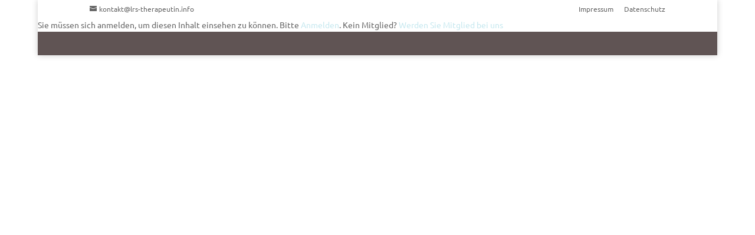

--- FILE ---
content_type: text/css
request_url: https://www.lrs-therapeutin.info/wp-content/themes/Divi-Child/style.css?ver=4.27.4
body_size: 3006
content:
@charset "utf-8";

/* 
 Theme Name:   Divi Child
 Theme URI:    
 Description:  
 Author:       MW@lrsdys
 Author URI:   
 Template:     Divi
 Version:      1.0
 License:      GNU General Public License v2 or later
 License URI:  http://www.gnu.org/licenses/gpl-2.0.html
*/

@import url("../Divi/style.css");

 /* == Add your own styles below this line ==
--------------------------------------------*/



h1, h2, h3, h4, h5, h6{font-weight:500 !important; line-height:1.7em; margin:0 !important; padding:0 !important;}
h1{font-size:24px; color:#144094; }/*blau*/
h2{font-size:20px; color:#7FA539;  padding-bottom:10px !important;}/*grün*/
h3{font-size:18px; color:#144094;   padding-bottom:5px !important;}/*blau*/
h4{font-size:18px; color:#666; line-height:1.3em; padding-bottom:5px !important;}/*grau*/
h5{font-size:16px; color:#144094; line-height:1.0em; padding-bottom:5px !important;}/*blau*/

ul{font-weight:normal; margin:0 !important; padding:10px 0 10px 0 !important; }
p{font-weight:normal; padding-bottom:10px;}

strong{font-weight:600 !important;}

/* ubuntu-regular - latin, lokal eingebunden */
@font-face {
  font-family: 'Ubuntu';
  font-style: normal;
  font-weight: 400;
  src: url('fonts/ubuntu-v20-latin-regular.eot'); /* IE9 Compat Modes */
  src: local(''),
       url('fonts/ubuntu-v20-latin-regular.eot?#iefix') format('embedded-opentype'), /* IE6-IE8 */
       url('fonts/ubuntu-v20-latin-regular.woff2') format('woff2'), /* Super Modern Browsers */
       url('fonts/ubuntu-v20-latin-regular.woff') format('woff'), /* Modern Browsers */
       url('fonts/ubuntu-v20-latin-regular.ttf') format('truetype'), /* Safari, Android, iOS */
       url('fonts/ubuntu-v20-latin-regular.svg#Ubuntu') format('svg'); /* Legacy iOS */
}

/*Tel. und E-Mail, Datenschutz/Impressum ganz oben---------------------*/
#et-info{font-weight:normal;}
#et-secondary-menu{ margin-top:-10px; }
#et-secondary-menu a{margin:0 !important; padding:0 !important;}


/*Head-------------------------------------------------------------------------------------------*/
.bg-head{margin:0 !important; padding:0 !important; width:100%; }
.box-head{ margin:0 !important; padding:0 !important; width:100%; height:174px; background-color:#c6e8ef !important;  /*background-image:url(https://www.lrs-therapeutin.info/wp-content/uploads/streifen_bg_head.png); background-position:0 120px; background-repeat:no-repeat;*/}

.pict-junge{ min-width:308px !important; background:transparent !important;}

.titel{margin:0 !important; margin-top:36px !important; padding:0 0px 0 20px !important; }
.titel h3{color:#144094; padding:0 0 5px 0 !important; line-height:1.3em;}/*mittelblau, päd.-entwick...*/
.titel h1{font-size:36px; line-height:1.3em; color:#144094 !important;}/*Praxis fü...*/
.titel h2{ padding-top:20px !important;  color:#D7EAF0; line-height:1.3em; }/*Namen im head hellblau*/

/*Name im Header*/
.widget-name{ }

.pict-wechsel-pc{/*padding-bottom:10px !important; min-width:310px !important;*/width:234px;  background:transparent !important;  }
.pict-wechsel-mobil{display:none;}

.box-head .et_pb_column_2{background-image:none !important;}
/*-------------------------------------------------------------------------------------------*/


/*NAVIGATION-----------------------------------------------------------*/
#et-top-navigation{display:none;}/*PC:keine Navigation ganz oben*/

#menu-hauptmenue{margin:0 !important; padding:0 !important;}/*macht Menüzeile schmaler*/
.mainmenu li a{color:#fff; margin:15px 0 15px 0 !important;  padding:0 15px 0 0 !important;}

.mainmenu .current-menu-item a{color:#C4EE7D !important; cursor:text;}
.mainmenu li ul li a{color:#C4EE7D !important; cursor:pointer !important; }

/*---------------------------------------------------------------*/



.mobile_nav::before {content:'Menü'; color:#c6e8ef; line-height:2.5em;}



/*INHALT----------------------------------------------------------------------*/

.textlink a{color:#144094 !important; text-decoration:underline;}
.textlink a:hover{color:#8FBDCC;}

/*Die Seite befindet sich noch im Aufbau...*/
.work p{font-size:16px; font-weight:bold; color:orange;}

.content{padding:0 30px 0 120px; border-right: 1px solid #C4EE7D;}
.content-wissenswertes{padding:0 20px 0 0px !important;  border-right: 1px solid #C4EE7D;}
.teilnehmerbereich{border-right:none !important;}


.content a, .content-wissenswertes a{color:#144094; text-decoration:underline;}
.content a:hover, .content-wissenswertes a:hover{color:#8FBDCC;}

.content h1, .content-wissenswertes h1{padding-bottom:40px !important;  }



.content ul, .content-wissenswertes ul{padding-top:0 !important;}
.content .quad li, .content-wissenswertes .quad li{list-style:none; background-image:url(https://www.lrs-therapeutin.info/wp-content/uploads/dot_blue.gif); background-position:0 10px; background-repeat:no-repeat; margin-bottom:10px; padding-left:15px;}

.content .pfeil li, .content-wissenswertes .pfeil li{list-style:none; background-image:url(https://www.lrs-therapeutin.info/wp-content/uploads/listenpfeil-blue.png); background-position:0 10px; background-repeat:no-repeat; padding-left:20px; }

.content .p-quad p, .content-wissenswertes .p-quad p{background-image:url(https://www.lrs-therapeutin.info/wp-content/uploads/dot_blue.gif); background-position:0 10px; background-repeat:no-repeat; margin-bottom:10px; padding-left:15px;}

.content .p-pfeil p, .content-wissenswertes .p-pfeil p{background-image:url(https://www.lrs-therapeutin.info/wp-content/uploads/listenpfeil-blue.png); background-position:0 10px; background-repeat:no-repeat; padding-left:20px; }

.btn_wissenswertes{border:1px solid #7594AA; background:#ECF4F7!important;; border-radius:10px;}

.pict-person{margin:0 30px 10px 0 !important;}

.pict-person-weigelt{margin:0 0px 10px 30px !important;}




.vita h5{color:#3F798C !important; font-size:20px !important;}
.vita ul{margin:0 0 30px 20px !important;}

.seitenleiste{margin:0 !important; padding:0 !important;}
.seitenleiste h4{color:#144094; font-size:18px  !important; padding-bottom:10px !important; width:100%;}
.seitenleiste ul{padding-bottom:30px !important; border-bottom: 3px dotted #80A53A;}
.seitenleiste li a{background-image:url(https://www.lrs-therapeutin.info/wp-content/uploads/listenpfeil-blue.png); background-position:left; background-repeat:no-repeat; padding-left:20px;color:#144094 !important;  cursor:pointer;}
.seitenleiste .current-menu-item a, .seitenleiste .current-menu-item a:hover{color:#144094 !important;  cursor:text;}
.seitenleiste a:hover{color:#8FBDCC !important;}

.seitenleiste-content ul{border-bottom:none;}
/*----------------------------------------------------------------------------------------*/


/*Login-Widget--------------------------------*/

.swpm-login-form-inner input{padding:4px 5px 6px 5px; border:1px solid #ccc; border-radius:5px; width:100%;}

.swpm-forgot-pass-link, .swpm-join-us-link, .swpm-logged-status, .swpm-logged-membership, .swpm-logged-expiry, .swpm-remember-me{display:none;}/*Soll für die Teilnehmer nich sichtbar sein*/
.swpm-remember-me{padding-top:10px;}

.swpm-label, .swpm-logged-label{font-weight:normal;}
.swpm-logged-value{color:#144094 !important; font-weight:bold;}
.swpm-logged-logout-link{color:#666; padding-top:10px;}
.swpm-logged-logout-link:before{content:'>>  ';}
.swpm-logged-logout-link a{color:#144094!important; text-decoration:underline;}

.swpm-login-form-submit{color:#144094 !important; margin-top:15px; padding:3px 30px 5px 30px !important; }

/*Widget auf der Seite Teilnehmerbereich------------------------------------*/
.login-teilnehmerseite{background:#D7EAF0; padding:20px 0 20px 50px !important; margin-left:150px;}
.login-teilnehmerseite h4{display:none !important;}
.login-teilnehmerseite p.hinweis{display:none !important;}

/*Downloadseiten---------------------------------------*/
a.download-link{padding-left:15px; font-size:16px; color:#666; text-decoration:underline; background-image:url(https://www.lrs-therapeutin.info/wp-content/uploads/dot_blue.gif); background-position:left; background-repeat:no-repeat; }
a.download-link:after{padding-left:10px; content:'>>>' !important; font-weight:normal;}
a.download-link:hover{font-size:16px; color:#8FBDCC;}


/*Suche*/
.screen-reader-text{display:none !important; }
.post-meta{display:none;}



/* #Media Queries
================================================== */


/* Tablet Portrait / Handy */
@media screen and (min-width:280px) and (max-width: 980px) {

h1{font-size:20px; color:#144094; }/*blau*/
h2{font-size:18px; color:#7FA539;  padding-bottom:10px !important;}/*grün*/
h3{font-size:16px; color:#144094;   padding-bottom:5px !important;}/*blau*/
h4{font-size:16px; color:#666; line-height:1.3em; padding-bottom:5px !important;}/*grau*/
h5{font-size:15px; color:#144094; line-height:1.0em; padding-bottom:5px !important;}/*blau*/
	
	
table,tr{position:relative; float:left; width:80% !important; left:0 !important;  margin-left:-20px !important; padding-left:0 !important;}
td{ width:50%;}

#page-container{width:100% !important; margin-left:0 !important; padding-left:0 !important;}
header{margin:0 !important; padding:0 !important; width:100% !important;}

#et-top-navigation{display:block; margin:0 !important; padding:0 !important; width:100% !important; }/*Hauptmenüleiste eingeblendet*/
.mainmenu {display:none;}/*individuelle Menüleiste ausgeblendet*/

.mobile_menu_bar_toggle{padding:3px 0 0 0 !important;}

/*Aufgeklapptes Menü--------------------------------------------------*/
#et-top-navigation ul{ padding:0 !important;}
#et-top-navigation li{margin:0 !important; background:rgba(96,84,84,1) !important; border-bottom:1px solid #c6e8ef !important;}/*Linie im aufheklappten Menü*/
#et-top-navigation li:hover{background:rgba(133,123,124,0.4) !important;  }

#et-top-navigation li a:hover {padding-left:45px;}

#et-top-navigation li ul{margin:0 !important; padding:0 !important;}

#et-top-navigation li ul li{background:#605454 !important;  border:none;}
#et-top-navigation li ul li:hover{background:rgba(133,123,124,0.4) !important;  }

#et-top-navigation li ul li a {background-image:url(https://www.lrs-therapeutin.info/wp-content/uploads/listenpfeil-blue.png); background-position:left; background-repeat:no-repeat;  margin:0 0 0 10px !important; padding-left:20px;}
#et-top-navigation li ul li a:hover { background-image:url(https://www.lrs-therapeutin.info/wp-content/uploads/listenpfeil-blue.png); background-position:left; background-repeat:no-repeat; margin-left:20px !important;  padding-left:20px;}

#et-top-navigation .bordernone{border:none;}/*keine untere Linie im aufgeklappten Menü*/


/*Head-------------------------------------------------------------------------------------------*/
.box-head{  height:100%; background-image:none; }

.pict-junge{  max-width:100% !important; background:#605454 !important; border-top:3px solid #c6e8ef;}
.pict-wechsel-pc{display:none;}
.pict-wechsel-mobil{display:none;}
	
.titel{ min-width:100% !important; text-align:center; line-height:1.0em; background:#c6e8ef;}
.titel h3{font-size:16px; margin-top:10px !important; padding:0px 0 20px 0; font-weight:400 !important; text-align:center !important;  line-height:1.3em;}/*päd.-entwick...*/
.titel h1{margin:0px 0 0 0 !important; padding:0 !important; font-size:24px; text-align:center !important;  line-height:1.0em;}
.titel h2{font-size:18px; margin:-10px 0 10px 0 !important; padding-top:0px; color:#73A6B9; text-align:center !important;}/*Namen im Head*/



.content{padding:0 !important; border-right:none;}
	
.content h1, .content-wissenswertes h1{padding-bottom:20px !important;  }
	
.work{padding:0 !important;}
.werdegang img{display:none;}


ul, li,p,img{clear:both !important;}

.pict-person-weigelt{width:100% !important ;}

}

/*--------------------------------------------------------------------------*/

/* Tablet Landscape*/
@media screen and (min-width: 981px) and (max-width:1250px){



#page-container{margin:0 !important; padding:0 !important; width:100% !important;}/* So wird die Webseite bildschirmfüllend angezeigt*/

.seitenleiste ul{min-width:300px  !important;}
.seitenleiste h4{font-size:16px  !important;}


.pict-wechsel-pc{display:none;}
.pict-wechsel-mobil{display:block;  height:100% !important; background:transparent !important; /* background:green!important;*/}


.titel{min-width:47% !important; margin-top:50px !important; min-width:350px !important; /*background:red !important;*/}
.titel h3{font-size:16px; padding:0px 0 5px 0; font-weight:400 !important;}/*päd.-entwick...*/
.titel h1{margin:0 !important; padding:0 !important; font-size:24px;}
.titel h2{font-size:16px; padding-top:30px !important;}/*Namen im Head*/

}




/* PC, kleinerer Bildschirm*/
@media screen and (min-width: 1025px) and (max-width:1250px){
.pict-wechsel-pc{display:none;}
.pict-wechsel-mobil{display:block;  width:234px;  /*heigth:100% !important;*/ background:transparent !important; /* background:green!important;*/}


.titel{min-width:47% !important; margin-top:50px !important; min-width:350px !important; /*background:red !important;*/}
.titel h3{font-size:16px; padding:0px 0 5px 0; font-weight:400 !important;}/*päd.-entwick...*/
.titel h1{margin:0 !important; padding:0 !important; font-size:24px;}
.titel h2{font-size:16px; padding-top:30px !important;}/*Namen im Head*/




a[href^="tel"]:link,
a[href^="tel"]:visited,
a[href^="tel"]:focus,
a[href^="tel"]:hover  {
text-decoration:none; color:#3F798C; cursor:text;}


}